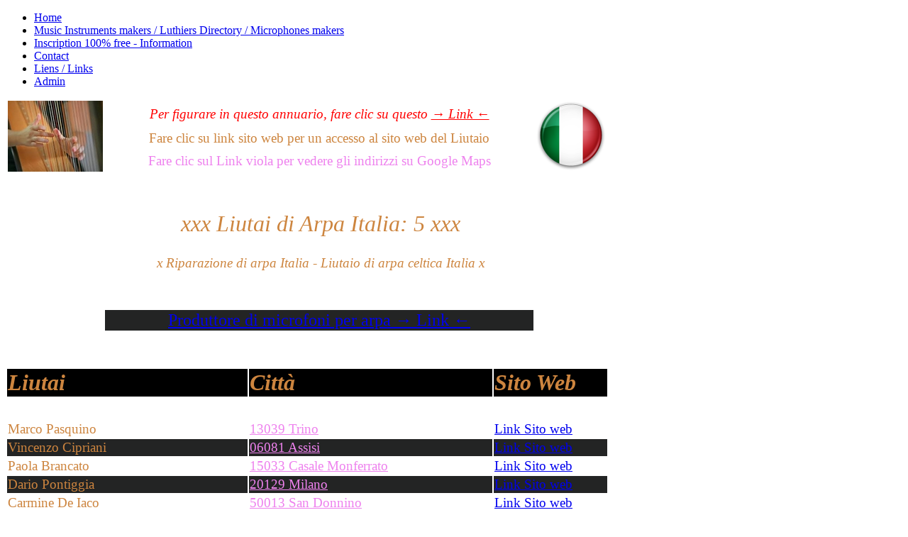

--- FILE ---
content_type: text/html; charset=utf-8
request_url: http://4allmusic.com/selection-luthiers-pays/luthiers-italia/229-liutai-arpa-italia/204-lista-liutai-arpa-italia
body_size: 5865
content:
<!doctype html>
<html xml:lang="en-gb" lang="en-gb" >
<head>
		<meta name="viewport" content="width=1200px, initial-scale=1, minimum-scale=1, maximum-scale=1">
	
<base href="http://4allmusic.com/selection-luthiers-pays/luthiers-italia/229-liutai-arpa-italia/204-lista-liutai-arpa-italia" />
	<meta http-equiv="content-type" content="text/html; charset=utf-8" />
	<meta name="keywords" content="luthiers guitares, instruments makers, guitar luthiers, stringed instrument makers, gitarrenbauer, geigenbauer, liutaio, vioolbouwer, " />
	<meta name="description" content="Luthiers directory.
Annuaire des Luthiers. Jahrbuch der instrumentenbauer. The name of the luthier, his address and his website." />
	<meta name="generator" content="Joomla! - Open Source Content Management" />
	<title>Lista Liutai Arpa Italia - Luthier Directory - Musical instrument Maker and Repairer</title>
	<link href="/templates/rt_spectral/favicon.ico" rel="shortcut icon" type="image/vnd.microsoft.icon" />
	<link href="http://4allmusic.com/plugins/content/techline_mashcount/css/styles.css" rel="stylesheet" type="text/css" />
	<link href="/plugins/system/jce/css/content.css?f6e5fc9e4436a2eea562e22a98b37654" rel="stylesheet" type="text/css" />
	<link href="/libraries/gantry/css/grid-responsive.css" rel="stylesheet" type="text/css" />
	<link href="/templates/rt_spectral/css-compiled/bootstrap.css" rel="stylesheet" type="text/css" />
	<link href="/templates/rt_spectral/css-compiled/master-d5177580711590af0d01ee3b4ceba404.css" rel="stylesheet" type="text/css" />
	<link href="/templates/rt_spectral/css/master-webkit.css" rel="stylesheet" type="text/css" />
	<link href="/templates/rt_spectral/css-compiled/1200fixed-d5177580711590af0d01ee3b4ceba404.css" rel="stylesheet" type="text/css" />
	<link href="/templates/rt_spectral/css-compiled/demo-d5177580711590af0d01ee3b4ceba404.css" rel="stylesheet" type="text/css" />
	<link href="/templates/rt_spectral/css-compiled/thirdparty-k2-d5177580711590af0d01ee3b4ceba404.css" rel="stylesheet" type="text/css" />
	<link href="/templates/rt_spectral/css-compiled/menu.css" rel="stylesheet" type="text/css" />
	<style type="text/css">
#scrollToTop {
	cursor: pointer;
	font-size: 0.9em;
	position: fixed;
	text-align: center;
	z-index: 9999;
	-webkit-transition: background-color 0.2s ease-in-out;
	-moz-transition: background-color 0.2s ease-in-out;
	-ms-transition: background-color 0.2s ease-in-out;
	-o-transition: background-color 0.2s ease-in-out;
	transition: background-color 0.2s ease-in-out;

	background: #080808;
	color: #ffffff;
	border-radius: 3px;
	padding-left: 1px;
	padding-right: 1px;
	padding-top: 3px;
	padding-bottom: 3px;
	left: 20px; bottom: 20px;
}

#scrollToTop:hover {
	background: #cd853f;
	color: #ffffff;
}

#scrollToTop > img {
	display: block;
	margin: 0 auto;
}#rt-logo {background: url(/images/Worldwide-Luthiers-Directory.jpg) 50% 0 no-repeat !important;}
#rt-logo {width: 957px;height: 104px;}

	</style>
	<script type="application/json" class="joomla-script-options new">{"csrf.token":"15e647675ba29f62c70238d1e52fd0eb","system.paths":{"root":"","base":""}}</script>
	<script src="/media/system/js/mootools-core.js?f6e5fc9e4436a2eea562e22a98b37654" type="text/javascript"></script>
	<script src="/media/system/js/core.js?f6e5fc9e4436a2eea562e22a98b37654" type="text/javascript"></script>
	<script src="/media/system/js/mootools-more.js?f6e5fc9e4436a2eea562e22a98b37654" type="text/javascript"></script>
	<script src="/media/plg_system_sl_scrolltotop/js/scrolltotop_mt.js" type="text/javascript"></script>
	<script src="/media/jui/js/jquery.min.js?f6e5fc9e4436a2eea562e22a98b37654" type="text/javascript"></script>
	<script src="/media/jui/js/jquery-migrate.min.js?f6e5fc9e4436a2eea562e22a98b37654" type="text/javascript"></script>
	<script src="http://4allmusic.com/plugins/content/techline_mashcount/js/techline.min.js" type="text/javascript"></script>
	<script src="/media/system/js/caption.js?f6e5fc9e4436a2eea562e22a98b37654" type="text/javascript"></script>
	<script src="/templates/rt_spectral/js/chart.js" type="text/javascript"></script>
	<script src="/libraries/gantry/js/gantry-totop.js" type="text/javascript"></script>
	<script src="/libraries/gantry/js/browser-engines.js" type="text/javascript"></script>
	<script src="/templates/rt_spectral/js/load-transition.js" type="text/javascript"></script>
	<script type="text/javascript">
document.addEvent('domready', function() {
	new Skyline_ScrollToTop({
		'image':		'/images/scroll-to-top-2.png',
		'text':			'',
		'title':		'',
		'className':	'scrollToTop',
		'duration':		500,
		'transition':	Fx.Transitions.Quad.easeIn
	});
});jQuery(document).ready(function(){
				jQuery(".csbuttons").cSButtons({total : "#total,#total2","url":"http://4allmusic.com/selection-luthiers-pays/luthiers-italia/204-lista-liutai-arpa-italia",});
			});(function($) {          
    $(document).ready(function(){ 
 jQuery("#main_header").hide();                   
        $(window).scroll(function(){                          
            if ($(this).scrollTop() > 500) {
                $("#main_header").fadeIn(400);
            } else {
                $("#main_header").fadeOut(400);
            }
        });
    });
})(jQuery);jQuery(window).on('load',  function() {
				new JCaption('img.caption');
			});		(function(i,s,o,g,r,a,m){i['GoogleAnalyticsObject']=r;i[r]=i[r]||function(){
		(i[r].q=i[r].q||[]).push(arguments)},i[r].l=1*new Date();a=s.createElement(o),
		m=s.getElementsByTagName(o)[0];a.async=1;a.src=g;m.parentNode.insertBefore(a,m)
		})(window,document,'script','//www.google-analytics.com/analytics.js','__gaTracker');
		__gaTracker('create', 'UA-45583590-1', 'auto');
		__gaTracker('send', 'pageview');
	
	</script>
	<meta property="og:image" content="http://4allmusic.com/images/luthiers-italie/Riparazione_di_arpa_Italia.jpg"/>
	<meta property="og:site_name" content="Luthier Directory - Musical instrument Maker and Repairer"/>
	<meta property="og:title" content="Lista Liutai Arpa Italia"/>
	<meta property="og:type" content="article"/>
	<meta property="og:url" content="http://4allmusic.com/selection-luthiers-pays/luthiers-italia/204-lista-liutai-arpa-italia"/>
</head>
<body  class="logo-type-custom fixed-header-0 header-type-preset7 main-body-style-dark main-body-type-full-bg mainbody-overlap-0 footer-overlay-dark footer-type-preset7 font-family-optima font-size-is-xlarge menu-type-splitmenu menu-numbering-disabled layout-mode-1200fixed col12 option-com-content menu-luthiers-italia ">
	<div id="rt-page-surround">
				<header id="rt-header-surround">
			<div class="rt-header-overlay-all"></div>	
			<div class="rt-container rt-showcase-container"><div class="rt-header-overlay-left"></div></div>
			<div class="rt-header-overlay-right"></div>
						<div id="rt-header">
				<div class="rt-container">
					<div class="rt-grid-2 rt-alpha rt-omega">
            <div class="rt-logo-block">
            <a href="/" id="rt-logo"></a>
        </div>
        

</div>
					<div class="clear"></div>
				</div>
			</div>
						
						<div id="rt-drawer">
				<div class="rt-container">
										<div class="clear"></div>
				</div>
			</div>
									<div id="rt-top" >
				<div class="rt-container">
					<div class="rt-grid-12 rt-alpha rt-omega">
    	<div class="menu-block">
		<div class="gf-menu-device-container responsive-type-panel"></div>

<ul class="gf-menu l1 " >
                    <li class="item464" >

                <a class="item" href="/"  >
                Home                </a>

                    </li>
		                    <li class="item475" >

                <a class="item" href="/listing-luthiers-pays"  >
                Music Instruments makers  / Luthiers Directory / Microphones makers                </a>

                    </li>
		                    <li class="item455" >

                <a class="item" href="/example-pages"  >
                 Inscription 100% free - Information                </a>

                    </li>
		                    <li class="item439" >

                <a class="item" href="/contact" target="_blank" >
                Contact                </a>

                    </li>
		                    <li class="item509" >

                <a class="item" href="/links"  >
                Liens / Links                </a>

                    </li>
		                    <li class="item448" >

                <a class="item" href="/administrator" target="_blank" >
                Admin                </a>

                    </li>
		    </ul>		<div class="clear"></div>
	</div>
	
</div>
					<div class="clear"></div>
				</div>
			</div>
								
				
		</header>
						<section id="rt-body-section">
			<div id="rt-transition" class="rt-hidden">
				<div id="rt-mainbody-surround">
															<div id="rt-feature">
						<div class="rt-container">
														<div class="clear"></div>
						</div>
					</div>
										<div class="rt-body-bottom-background">
																								<div class="rt-container">
							          
<div id="rt-main" class="mb9-sa3">
                <div class="rt-container">
                    <div class="rt-grid-9 ">
                                                						<div class="rt-block">
	                        <div id="rt-mainbody">
								<div class="component-content">
	                            	<article class="item-page" itemscope itemtype="http://schema.org/Article">
<meta itemprop="inLanguage" content="en-GB" />








<div itemprop="articleBody">
	<table style="width: 850px;" border="0">
<tbody>
<tr>
<td style="width: 133px;" rowspan="13"><img style="vertical-align: bottom;" src="/images/luthiers-italie/Riparazione_di_arpa_Italia.jpg" alt="Riparazione di arpa Italia" /></td>
<td style="text-align: center;"><span lang="de" style="font-family: times new roman,times; font-size: 14pt; color: #cd853f;"><span class="hps atn"><span style="color: #cd853f; font-size: 14pt; font-family: times new roman,times;"><span style="font-size: 14pt; font-family: times new roman,times;"><span lang="de" style="font-family: times new roman,times; font-size: 14pt; color: #cd853f;"><span class="hps atn"><span style="color: #cd853f; font-size: 14pt; font-family: times new roman,times;"><span style="font-size: 14pt; font-family: times new roman,times;"><span lang="de" style="font-size: 18pt; color: #cd853f;"><span style="color: #cd853f;"><span lang="de" style="font-family: times new roman,times; color: #cd853f;"><span style="color: #cd853f; font-family: times new roman,times;"><span style="color: #cd853f;"><span style="color: #cd853f; font-family: times new roman,times;"><span lang="de" style="color: #cd853f;"><span style="color: #cd853f;"><span lang="de" style="font-family: times new roman,times; color: #cd853f;"><span style="color: #cd853f; font-family: times new roman,times;"><span style="color: #cd853f;"><span style="color: #cd853f; font-family: times new roman,times;"><span style="font-family: times new roman,times; color: #cd853f;"><span class="hps"><span style="font-family: times new roman,times;"><span style="font-family: times new roman,times; color: #cd853f;"><span class="hps"><span style="font-family: times new roman,times;"><span style="color: #cd853f; font-size: 14pt; font-family: times new roman,times;"><span style="font-size: 14pt; font-family: times new roman,times; color: #ff0000;"><span style="font-size: 14pt;"><span style="font-size: 12pt;"><span style="font-size: 14pt;"><span style="font-size: 12pt;"><span style="font-size: 14pt;"><span style="font-size: 12pt;"><span class="success"><span style="font-size: 14pt; font-family: times new roman,times;"><span style="font-size: 14pt;"><span style="font-size: 12pt;"><span style="font-size: 14pt;"><span style="font-size: 12pt;"><span style="font-size: 14pt;"><span style="font-size: 12pt;"><span class="success"><span style="font-size: 14pt; font-family: times new roman,times;"><span style="font-size: 14pt;"><span style="font-size: 12pt;"><span style="font-size: 14pt;"><span style="font-size: 12pt;"><span style="font-size: 14pt;"><span style="font-size: 12pt;"><span class="success"><span style="font-size: 14pt; font-family: times new roman,times;"><span style="font-size: 14pt; color: #cd853f;"><span style="font-size: 12pt;"><span style="font-size: 14pt; color: #cd853f;"><span style="font-size: 12pt;"><span style="font-size: 14pt; color: #cd853f;"><span style="font-size: 12pt;"><em><span class="success"><span style="font-size: 14pt; color: #ff0000; font-family: times new roman,times;"><span lang="it"><span class="hps"><span id="result_box" lang="it"><span class="hps">Per figurare in questo annuario, fare clic su questo</span></span></span></span></span><span style="font-size: 14pt; font-family: times new roman,times; color: #ff0000;"> <a style="color: #ff0000;" href="/example-pages" target="_blank" rel="noopener noreferrer">→ Link ←</a></span></span></em></span></span></span></span></span></span></span></span></span></span></span></span></span></span></span></span></span></span></span></span></span></span></span></span></span></span></span></span></span></span></span></span></span></span></span></span></span></span></span></span></span></span></span></span></span></span></span></span></span></span></span></span></span></span></span></span></span></span></td>
<td style="width: 100px;" rowspan="13"><img style="display: block;" src="/images/luthiers-italie/Italy.png" alt="Italy" /></td>
</tr>
<tr>
<td style="text-align: center;"><span lang="de" style="font-size: 14pt; color: #cd853f;"><span style="color: #cd853f; font-size: 14pt;"><span style="color: #cd853f; font-family: times new roman,times;"><span style="color: #cd853f;"><span style="color: #cd853f;"><span id="result_box" lang="it">Fare clic su link sito web per un accesso al sito web del Liutaio</span></span></span></span></span></span></td>
</tr>
<tr>
<td style="text-align: center;"><span style="color: #ee82ee; font-family: times new roman,times; font-size: 14pt;"><span class="hps"><span style="color: #ee82ee;"><span class="hps"><span style="color: #ee82ee;"><span style="color: #cc99ff;"><span style="color: #ee82ee;"><span style="color: #cc99ff;"><span style="color: #ee82ee;"><span id="result_box" lang="it">Fare clic sul Link viola per vedere gli indirizzi su Google Maps<br /></span></span></span></span></span></span></span></span></span></span></td>
</tr>
</tbody>
</table>
<p>&nbsp;</p>
<table style="width: 850px;">
<tbody>
<tr>
<td style="width: 34px; text-align: center;">&nbsp;</td>
<td style="text-align: center;"><span style="font-size: 24pt;"><em><span style="font-family: times new roman,times; color: #cd853f;"><span class="hps"><span style="font-family: times new roman,times;"><em><span style="font-family: times new roman,times; color: #cd853f;"><span class="hps"><span style="font-family: times new roman,times;"><em><span style="font-family: times new roman,times; color: #cd853f;"><span class="hps"><span style="font-family: times new roman,times;"><em><span style="font-family: times new roman,times; color: #cd853f;"><span class="hps"><span style="font-family: times new roman,times;"><em><span style="font-family: times new roman,times; color: #cd853f;"><span class="hps"><span style="font-family: times new roman,times;"><em><span style="font-family: times new roman,times; color: #cd853f;"><span class="hps"><span style="font-family: times new roman,times;"><em><span style="font-family: times new roman,times; color: #cd853f;"><span class="hps"><span style="font-family: times new roman,times;"><em><span style="font-family: times new roman,times; color: #cd853f;"><span class="hps"><span style="font-family: times new roman,times;"><em><span style="font-family: times new roman,times; color: #cd853f;"><span class="hps"><span style="font-family: times new roman,times;"><em><span style="font-family: times new roman,times; color: #cd853f;"><span class="hps"><span style="font-family: times new roman,times;"><em><span style="font-family: times new roman,times; color: #cd853f;"><span class="hps"><span style="font-family: times new roman,times;"><em><span style="font-family: times new roman,times; color: #cd853f;"><span class="hps"><span style="font-family: times new roman,times;"><em><span style="font-family: times new roman,times; color: #cd853f;"><span class="hps"><span style="font-family: times new roman,times;"><em><span style="font-family: times new roman,times; color: #cd853f;"><span class="hps"><span style="font-family: times new roman,times;">xxx <span style="color: #cd853f;"><em><span style="font-family: times new roman,times;"><span lang="it">Liutai di Arpa Italia: 5 </span></span></em></span>xxx</span></span></span></em></span></span></span></em></span></span></span></em></span></span></span></em></span></span></span></em></span></span></span></em></span></span></span></em></span></span></span></em></span></span></span></em></span></span></span></em></span></span></span></em></span></span></span></em></span></span></span></em></span></span></span></em></span></td>
</tr>
<tr>
<td style="text-align: center;">&nbsp;</td>
<td style="text-align: center;">&nbsp;</td>
</tr>
<tr>
<td style="text-align: center;">&nbsp;</td>
<td style="text-align: center;"><em><span style="font-size: 14pt;"><span style="font-family: times new roman,times; color: #cd853f;"><span class="hps"><span style="font-family: times new roman,times;"><span class="short_text" lang="de"><span class="hps"><span class="short_text" lang="de"><span class="hps"><span style="font-size: 14pt;"><span style="font-family: times new roman,times; color: #cd853f;"><span class="hps"><span style="font-family: times new roman,times;"><span class="short_text" lang="de"><span class="hps"><span style="font-size: 14pt; font-family: times new roman,times;"><span style="color: #cd853f;"><span style="font-size: 14pt; font-family: times new roman,times;"><span style="color: #cd853f;"><span style="font-size: 14pt;"><span style="font-family: times new roman,times; color: #cd853f;"><span class="hps"><span style="font-family: times new roman,times;"><span class="short_text" lang="de"><span class="hps"><span class="short_text" lang="de"><span class="hps"><span style="font-size: 14pt;"><span style="font-family: times new roman,times; color: #cd853f;"><span class="hps"><span style="font-family: times new roman,times;"><span class="short_text" lang="de"><span class="hps"><span style="font-size: 14pt; font-family: times new roman,times;"><span style="color: #cd853f;"><span style="font-size: 14pt; font-family: times new roman,times;"><span style="color: #cd853f;"><span style="font-size: 14pt; color: #cd853f;"><span style="font-family: times new roman,times;"><span style="font-size: 14pt;"><span style="font-family: times new roman,times; color: #cd853f;"><span class="hps"><span style="font-family: times new roman,times;"><span id="result_box" class="short_text" lang="de"><span class="hps"><span style="font-size: 14pt;"><span style="font-family: times new roman,times; color: #cd853f;"><span class="hps"><span style="font-family: times new roman,times;"><span style="font-size: 14pt;"><span style="font-family: times new roman,times; color: #cd853f;"><span class="hps"><span style="font-family: times new roman,times;"><span style="font-size: 14pt;"><span style="font-family: times new roman,times; color: #cd853f;"><span class="hps"><span style="font-family: times new roman,times;"><span style="font-size: 14pt;"><span style="font-family: times new roman,times; color: #cd853f;"><span class="hps"><span style="font-family: times new roman,times;"><span class="short_text" lang="de"><span class="hps"><span style="font-family: times new roman,times; color: #cd853f;"><span class="hps"><span style="font-family: times new roman,times;"><span id="result_box" class="short_text" lang="de"><span class="hps"><span style="font-size: 14pt; font-family: times new roman,times;"><span style="color: #cd853f;"><span style="color: #cd853f; font-size: 14pt;"><span style="font-family: times new roman,times;"><span lang="it"><span id="result_box" class="short_text" lang="it"><span class="hps"><span style="font-size: 14pt;"><span style="font-family: times new roman,times; color: #cd853f;"><span class="hps"><span style="font-family: times new roman,times;"><span id="result_box" class="short_text" lang="de"><span class="hps"><span style="font-size: 14pt;"><span style="font-family: times new roman,times; color: #cd853f;"><span class="hps"><span style="font-family: times new roman,times;"><span style="font-size: 14pt;"><span style="font-family: times new roman,times; color: #cd853f;"><span class="hps"><span style="font-family: times new roman,times;"><span style="font-size: 14pt;"><span style="font-family: times new roman,times; color: #cd853f;"><span class="hps"><span style="font-family: times new roman,times;"><span style="font-size: 14pt;"><span style="font-family: times new roman,times; color: #cd853f;"><span class="hps"><span style="font-family: times new roman,times;"><span class="short_text" lang="de"><span class="hps"><span style="font-family: times new roman,times; color: #cd853f;"><span class="hps"><span style="font-family: times new roman,times;"><span id="result_box" class="short_text" lang="de"><span class="hps"><span style="font-size: 14pt; font-family: times new roman,times;"><span style="color: #cd853f;"><span style="color: #cd853f; font-size: 14pt;"><span style="font-family: times new roman,times;"><span lang="it"><span id="result_box" class="short_text" lang="it"><span class="hps"><span style="font-size: 14pt;"><span style="font-family: times new roman,times; color: #cd853f;"><span class="hps"><span style="font-family: times new roman,times;"><span id="result_box" class="short_text" lang="de"><span class="hps"><span style="font-size: 14pt;"><span style="font-family: times new roman,times; color: #cd853f;"><span class="hps"><span style="font-family: times new roman,times;"><span style="font-size: 14pt;"><span style="font-family: times new roman,times; color: #cd853f;"><span class="hps"><span style="font-family: times new roman,times;"><span style="font-size: 14pt;"><span style="font-family: times new roman,times; color: #cd853f;"><span class="hps"><span style="font-family: times new roman,times;"><span style="font-size: 14pt;"><span style="font-family: times new roman,times; color: #cd853f;"><span class="hps"><span style="font-family: times new roman,times;"><span class="short_text" lang="de"><span class="hps"><span style="font-family: times new roman,times; color: #cd853f;"><span class="hps"><span style="font-family: times new roman,times;"><span id="result_box" class="short_text" lang="de"><span class="hps"><span style="font-size: 14pt; font-family: times new roman,times;"><span style="color: #cd853f;"><span style="color: #cd853f; font-size: 14pt;"><span style="font-family: times new roman,times;"><span lang="it"><span id="result_box" class="short_text" lang="it"><span class="hps"><span style="color: #cd853f; font-size: 14pt;"><span style="font-family: times new roman,times;"><span lang="it"><span id="result_box" class="short_text" lang="de"><span id="result_box" class="short_text" lang="de"><span id="result_box" class="short_text" lang="de"><span id="result_box" class="short_text" lang="it">x Riparazione di arpa Italia - Liutaio di arpa celtica Italia x</span></span></span></span></span></span></span></span></span></span></span></span></span></span></span></span></span></span></span></span></span></span></span></span></span></span></span></span></span></span></span></span></span></span></span></span></span></span></span></span></span></span></span></span></span></span></span></span></span></span></span></span></span></span></span></span></span></span></span></span></span></span></span></span></span></span></span></span></span></span></span></span></span></span></span></span></span></span></span></span></span></span></span></span></span></span></span></span></span></span></span></span></span></span></span></span></span></span></span></span></span></span></span></span></span></span></span></span></span></span></span></span></span></span></span></span></span></span></span></span></span></span></span></span></span></span></span></span></span></span></span></span></span></span></span></span></span></span></span></span></span></span></span></span></span></span></span></span></span></span></span></span></span></em></td>
</tr>
</tbody>
</table>
<p>&nbsp;</p>
<table style="width: 850px;" border="0">
<tbody>
<tr>
<td style="width: 134px;">&nbsp;</td>
<td style="background-color: #232424; text-align: center;"><span style="font-size: 18pt; font-family: georgia,palatino;"><a href="/listing-luthiers-pays/372-microphones-makers-directory/374-harps-microphones" target="_blank" rel="noopener noreferrer">Produttore di microfoni per arpa → Link ←</a></span></td>
<td style="width: 100px;">&nbsp;</td>
</tr>
</tbody>
</table>
<p>&nbsp;</p>
<table style="text-align: left; width: 850px;">
<thead>
<tr style="background-color: #000000; text-align: left;" valign="middle"><th style="background-color: #000000; text-align: left;" valign="middle"><span style="font-size: 24pt; color: #cd853f;"><span style="font-family: times new roman,times;"><em>Liutai</em></span></span></th><th style="background-color: #000000; text-align: left;" valign="middle"><span style="font-size: 24pt; color: #cd853f;"><span style="font-family: times new roman,times;"><em>Città</em></span></span></th><th style="background-color: #000000; text-align: left;" valign="middle"><span style="font-size: 24pt; color: #cd853f;"><span style="font-family: times new roman,times;"><em>Sito Web</em></span></span></th></tr>
</thead>
<tbody>
<tr style="height: 30px;">
<td style="width: 1200px; text-align: left;" colspan="3">&nbsp;</td>
</tr>
<tr>
<td style="width: 1200px; text-align: left;"><span style="font-size: 14pt; font-family: times new roman,times; color: #cd853f;">Marco Pasquino</span></td>
<td style="width: 1200px;"><span style="font-size: 14pt; font-family: times new roman,times; color: #ee82ee;"><a style="color: #ee82ee;" href="https://www.google.fr/maps/place/Str.+Borghetto+S.+Michele,+268,+13039+Trino+VC,+Italie/@45.1958952,8.2996862,10z/data=!4m2!3m1!1s0x4787b645db9cc583:0x17887b2929a986" target="_blank" rel="noopener noreferrer">13039 Trino</a></span></td>
<td style="width: 500px;"><span style="font-size: 14pt; font-family: times new roman,times;"><a href="http://www.marcopasquino.com/" target="_blank" rel="noopener noreferrer">Link Sito web</a></span></td>
</tr>
<tr style="background-color: #232424;">
<td style="width: 1200px; text-align: left;"><span style="font-size: 14pt; font-family: times new roman,times; color: #cd853f;">Vincenzo Cipriani</span></td>
<td style="width: 1200px;"><span style="font-size: 14pt; font-family: times new roman,times; color: #ee82ee;"><a style="color: #ee82ee;" href="https://www.google.fr/maps/place/Via+Giotto,+5,+06081+Assisi+PG,+Italie/@43.073221,12.614381,11z/data=!4m2!3m1!1s0x132e9d37b31979a9:0x36bc16b70af75c78" target="_blank" rel="noopener noreferrer">06081 Assisi</a></span></td>
<td style="width: 500px;"><span style="font-size: 14pt; font-family: times new roman,times;"><a href="http://xoomer.virgilio.it/liuteriassisi/index.html" target="_blank" rel="noopener noreferrer">Link Sito web </a></span></td>
</tr>
<tr>
<td style="width: 1200px; text-align: left;"><span style="font-size: 14pt; font-family: times new roman,times; color: #cd853f;">Paola Brancato</span></td>
<td style="width: 1200px;"><span style="font-size: 14pt; font-family: times new roman,times; color: #ee82ee;"><a style="color: #ee82ee;" href="https://www.google.fr/maps/place/15033+Casale+Monferrato+AL,+Italie/@45.1280361,8.449536,9z/data=!4m2!3m1!1s0x4787a55912cb9c59:0xe497822eb86e5607" target="_blank" rel="noopener noreferrer">15033 Casale Monferrato</a></span></td>
<td style="width: 500px;"><span style="font-size: 14pt; font-family: times new roman,times;"><a href="http://www.paolabrancato.net/" target="_blank" rel="noopener noreferrer">Link Sito web</a></span></td>
</tr>
<tr style="background-color: #232424;">
<td style="width: 1200px; text-align: left;"><span style="font-family: times new roman,times; font-size: 14pt; color: #cd853f;">Dario Pontiggia</span></td>
<td style="width: 1200px;"><span style="font-size: 14pt; font-family: times new roman,times; color: #ee82ee;"><a style="color: #ee82ee;" href="https://www.google.fr/maps/place/Dario+Pontiggia+Liutaio/@45.4656192,9.2155579,12z/data=!4m2!3m1!1s0x0:0xea2c83fdbd121c42" target="_blank" rel="noopener noreferrer">20129 Milano</a></span></td>
<td style="width: 500px;"><span style="font-size: 14pt; font-family: times new roman,times;"><a href="http://www.dariopontiggia.com/" target="_blank" rel="noopener noreferrer">Link Sito web</a></span></td>
</tr>
<tr>
<td style="width: 1200px; text-align: left;"><span style="font-family: times new roman,times; font-size: 14pt; color: #cd853f;">Carmine De Iaco</span></td>
<td style="width: 1200px;"><span style="font-size: 14pt; font-family: times new roman,times; color: #ee82ee;"><a style="color: #ee82ee;" href="https://www.google.fr/maps/place/Liuteria+de+Iaco/@43.790474,11.0740042,12z/data=!4m2!3m1!1s0x0:0xd050f4f5c8f29a58" target="_blank" rel="noopener noreferrer">50013 San Donnino</a></span></td>
<td style="width: 500px;"><span style="font-size: 14pt; font-family: times new roman,times;"><a href="http://www.liuteriadeiaco.it/" target="_blank" rel="noopener noreferrer">Link Sito web</a></span></td>
</tr>
<tr>
<td style="width: 1200px; text-align: left;">&nbsp;</td>
<td style="width: 1200px;">&nbsp;</td>
<td style="width: 500px;">&nbsp;</td>
</tr>
<tr>
<td style="width: 1200px; text-align: left;">&nbsp;</td>
<td style="width: 1200px;">&nbsp;</td>
<td style="width: 500px;">&nbsp;</td>
</tr>
</tbody>
</table><div id="main_header" style="background-color:#000000;"><div class="sharebar_logo"><h3><a href="http://4allmusic.com/"><img src="http://4allmusic.com//images/sharing-luthier-directory.jpg" class="bar_logo"/></a></h3></div><div class="count_bar" style="float:left;"><div id="total"></div><span class="sharetext">Shares</span></div><a href="#" class="csbuttons" data-type="facebook"><span class="fa-facebook-square"><span class="expanded-text">Share </span><span class="alt-text-facebook">Share</span></span></a><a href="#" class="csbuttons" data-type="twitter" data-txt="Lista Liutai Arpa Italia" data-via=""><span class="fa-twitter"><span class="expanded-text-twitter">Share </span><span class="alt-text-tweet">Tweet</span></span></a><div class="secondary"><a href="https://plus.google.com/share?url=http://4allmusic.com/selection-luthiers-pays/luthiers-italia/204-lista-liutai-arpa-italia" class="popup"><span class=fa-google-plus></span></a><a href="#" class="csbuttons" data-type="linkedin" ><span class="fa-linkedin-square"></span></a><a href="#" class="csbuttons" data-type="pinterest" data-txt="Lista Liutai Arpa Italia" data-media="http://4allmusic.com/images/luthiers-italie/Riparazione_di_arpa_Italia.jpg"  ><span class="fa-pinterest"></span></a><a href="http://www.stumbleupon.com/submit?url=http://4allmusic.com/selection-luthiers-pays/luthiers-italia/204-lista-liutai-arpa-italia&title=Lista Liutai Arpa Italia" class="popup" target="blank"><span class="fa-stumbleupon"></span></a><a class="switch2" href="#"></a></div><a class="switch" href="#"></a></div><div class="header"><div class="count" style="float:left;"><div id="total"></div><span class="sharetext">Shares</span></div><a href="#" class="csbuttons" data-type="facebook" data-count="true"><span class="fa-facebook-square"><span class="expanded-text">Share </span><span class="alt-text-facebook">Share</span></span></a><a href="#" class="csbuttons" data-type="twitter" data-txt="Lista Liutai Arpa Italia" data-via="" data-count="true" ><span class="fa-twitter"><span class="expanded-text-twitter">Share </span><span class="alt-text-tweet">Tweet</span></span></a><div class="secondary"><a href="https://plus.google.com/share?url=http://4allmusic.com/selection-luthiers-pays/luthiers-italia/204-lista-liutai-arpa-italia" class="popup"><span class=fa-google-plus></span></a><a href="#" class="csbuttons" data-type="linkedin" data-count="true"><span class="fa-linkedin-square"></span></a><a href="#" class="csbuttons" data-type="pinterest" data-txt="Lista Liutai Arpa Italia" data-media="http://4allmusic.com/images/luthiers-italie/Riparazione_di_arpa_Italia.jpg" data-count="true" ><span class="fa-pinterest"></span></a><a href="http://www.stumbleupon.com/submit?url=http://4allmusic.com/selection-luthiers-pays/luthiers-italia/204-lista-liutai-arpa-italia&title=Lista Liutai Arpa Italia" class="popup" target="blank"><span class="fa-stumbleupon"></span></a><a class="switch2" href="#"></a></div><a class="switch" href="#"></a></div></div>



	</article>



								</div>
	                        </div>
						</div>
                                                                    </div>
                                <div class="rt-grid-3 ">
                <div id="rt-sidebar-a">
                     			            <div class="rt-block ">
           	<div class="module-surround">
	           				<div class="module-title">
					<h2 class="title">Selection Luthiers </h2>			</div>
	                		                	<div class="module-content">
	                		<ul class="nav menu">
<li class="item-489"><a href="/selection-luthiers-pays/luthiers-en-france" >Luthiers France</a></li><li class="item-490"><a href="/selection-luthiers-pays/luthiers-usa" >Luthiers USA</a></li><li class="item-491"><a href="/selection-luthiers-pays/luthiers-uk" >Luthiers UK</a></li><li class="item-492"><a href="/selection-luthiers-pays/luthiers-deutschland" >Luthiers Deutschland </a></li><li class="item-493"><a href="/selection-luthiers-pays/luthiers-espana" >Luthiers Espana</a></li><li class="item-494 current active"><a href="/selection-luthiers-pays/luthiers-italia" >Luthiers Italia</a></li><li class="item-495"><a href="/selection-luthiers-pays/luthiers-canada" >Luthiers Canada</a></li><li class="item-496"><a href="/selection-luthiers-pays/luthiers-belgique" >Luthiers Belgique</a></li><li class="item-497"><a href="/selection-luthiers-pays/luthiers-nederland" >Luthiers Nederland</a></li><li class="item-498"><a href="/selection-luthiers-pays/luthiers-suisse" >Luthiers Suisse</a></li><li class="item-499"><a href="/selection-luthiers-pays/luthiers-russia" >Luthiers Russia</a></li><li class="item-500"><a href="/selection-luthiers-pays/luthiers-australia" >Luthiers Australia</a></li><li class="item-501"><a href="/selection-luthiers-pays/luthiers-argentina" >Luthiers Argentina</a></li><li class="item-502"><a href="/selection-luthiers-pays/luthiers-brasil" >Luthiers Brasil</a></li><li class="item-503"><a href="/selection-luthiers-pays/luthiers-sverige" >Luthiers Sverige</a></li><li class="item-504"><a href="/selection-luthiers-pays/luthiers-south-africa" >Luthiers South-Africa</a></li></ul></li><li class="item-505"><a href="/other-countries" >Other Countries</a></li></ul>
	                	</div>
                	</div>
           </div>
	
                </div>
            </div>

                    <div class="clear"></div>
                </div>
            </div>
						</div>
																							</div>
				</div>
			</div>
								</section>
						<footer id="rt-footer-surround">
			<div class="rt-footer-overlay"></div>
			<div class="rt-container">
																<div id="rt-copyright">
					<div class="rt-container">
						<div class="rt-grid-12 rt-alpha rt-omega">
    	<div class="clear"></div>
	<div class="rt-block">
		<a href="#" id="gantry-totop" rel="nofollow">^ Back to Top ^</a>
	</div>
	
</div>
						<div class="clear"></div>
					</div>
				</div>
							</div>
		</footer>
						
																	</div>
<!-- Piwik -->
<script type="text/javascript">
  var _paq = _paq || [];
  _paq.push(['trackPageView']);
  _paq.push(['enableLinkTracking']);
  (function() {
    var u="//www.4allmusic.com/piwik/piwik/";
    _paq.push(['setTrackerUrl', u+'piwik.php']);
    _paq.push(['setSiteId', 1]);
    var d=document, g=d.createElement('script'), s=d.getElementsByTagName('script')[0];
    g.type='text/javascript'; g.async=true; g.defer=true; g.src=u+'piwik.js'; s.parentNode.insertBefore(g,s);
  })();
</script>
<noscript><p><img src="//www.4allmusic.com/piwik/piwik/piwik.php?idsite=1" style="border:0;" alt="" /></p></noscript>
<!-- End Piwik Code --></body>
</html>
